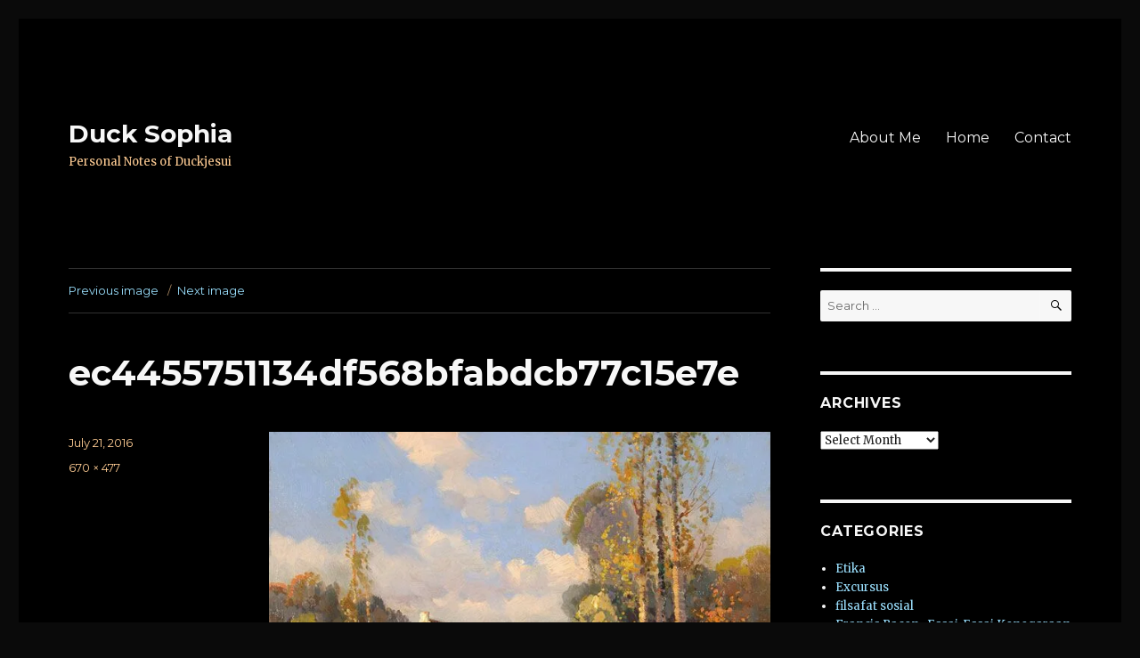

--- FILE ---
content_type: text/html; charset=UTF-8
request_url: https://www.ducksophia.com/ec4455751134df568bfabdcb77c15e7e/
body_size: 9036
content:
<!DOCTYPE html>
<html lang="en-GB" class="no-js">
<head>
	<meta charset="UTF-8">
	<meta name="viewport" content="width=device-width, initial-scale=1">
	<link rel="profile" href="https://gmpg.org/xfn/11">
		<script>(function(html){html.className = html.className.replace(/\bno-js\b/,'js')})(document.documentElement);</script>
<title>ec4455751134df568bfabdcb77c15e7e &#8211; Duck Sophia</title>
<meta name='robots' content='max-image-preview:large' />
<link rel='dns-prefetch' href='//fonts.googleapis.com' />
<link rel='dns-prefetch' href='//s.w.org' />
<link rel='dns-prefetch' href='//jetpack.wordpress.com' />
<link rel='dns-prefetch' href='//s0.wp.com' />
<link rel='dns-prefetch' href='//s1.wp.com' />
<link rel='dns-prefetch' href='//s2.wp.com' />
<link rel='dns-prefetch' href='//public-api.wordpress.com' />
<link rel='dns-prefetch' href='//0.gravatar.com' />
<link rel='dns-prefetch' href='//1.gravatar.com' />
<link rel='dns-prefetch' href='//2.gravatar.com' />
<link rel='dns-prefetch' href='//i0.wp.com' />
<link rel='dns-prefetch' href='//i1.wp.com' />
<link rel='dns-prefetch' href='//i2.wp.com' />
<link rel='dns-prefetch' href='//c0.wp.com' />
<link href='https://fonts.gstatic.com' crossorigin rel='preconnect' />
<link rel="alternate" type="application/rss+xml" title="Duck Sophia &raquo; Feed" href="https://www.ducksophia.com/feed/" />
<link rel="alternate" type="application/rss+xml" title="Duck Sophia &raquo; Comments Feed" href="https://www.ducksophia.com/comments/feed/" />
<link rel="alternate" type="application/rss+xml" title="Duck Sophia &raquo; ec4455751134df568bfabdcb77c15e7e Comments Feed" href="https://www.ducksophia.com/feed/?attachment_id=167" />
		<script>
			window._wpemojiSettings = {"baseUrl":"https:\/\/s.w.org\/images\/core\/emoji\/13.0.1\/72x72\/","ext":".png","svgUrl":"https:\/\/s.w.org\/images\/core\/emoji\/13.0.1\/svg\/","svgExt":".svg","source":{"concatemoji":"https:\/\/www.ducksophia.com\/wp-includes\/js\/wp-emoji-release.min.js?ver=5.7.14"}};
			!function(e,a,t){var n,r,o,i=a.createElement("canvas"),p=i.getContext&&i.getContext("2d");function s(e,t){var a=String.fromCharCode;p.clearRect(0,0,i.width,i.height),p.fillText(a.apply(this,e),0,0);e=i.toDataURL();return p.clearRect(0,0,i.width,i.height),p.fillText(a.apply(this,t),0,0),e===i.toDataURL()}function c(e){var t=a.createElement("script");t.src=e,t.defer=t.type="text/javascript",a.getElementsByTagName("head")[0].appendChild(t)}for(o=Array("flag","emoji"),t.supports={everything:!0,everythingExceptFlag:!0},r=0;r<o.length;r++)t.supports[o[r]]=function(e){if(!p||!p.fillText)return!1;switch(p.textBaseline="top",p.font="600 32px Arial",e){case"flag":return s([127987,65039,8205,9895,65039],[127987,65039,8203,9895,65039])?!1:!s([55356,56826,55356,56819],[55356,56826,8203,55356,56819])&&!s([55356,57332,56128,56423,56128,56418,56128,56421,56128,56430,56128,56423,56128,56447],[55356,57332,8203,56128,56423,8203,56128,56418,8203,56128,56421,8203,56128,56430,8203,56128,56423,8203,56128,56447]);case"emoji":return!s([55357,56424,8205,55356,57212],[55357,56424,8203,55356,57212])}return!1}(o[r]),t.supports.everything=t.supports.everything&&t.supports[o[r]],"flag"!==o[r]&&(t.supports.everythingExceptFlag=t.supports.everythingExceptFlag&&t.supports[o[r]]);t.supports.everythingExceptFlag=t.supports.everythingExceptFlag&&!t.supports.flag,t.DOMReady=!1,t.readyCallback=function(){t.DOMReady=!0},t.supports.everything||(n=function(){t.readyCallback()},a.addEventListener?(a.addEventListener("DOMContentLoaded",n,!1),e.addEventListener("load",n,!1)):(e.attachEvent("onload",n),a.attachEvent("onreadystatechange",function(){"complete"===a.readyState&&t.readyCallback()})),(n=t.source||{}).concatemoji?c(n.concatemoji):n.wpemoji&&n.twemoji&&(c(n.twemoji),c(n.wpemoji)))}(window,document,window._wpemojiSettings);
		</script>
		<style>
img.wp-smiley,
img.emoji {
	display: inline !important;
	border: none !important;
	box-shadow: none !important;
	height: 1em !important;
	width: 1em !important;
	margin: 0 .07em !important;
	vertical-align: -0.1em !important;
	background: none !important;
	padding: 0 !important;
}
</style>
	<link rel='stylesheet' id='twentysixteen-jetpack-css'  href='https://c0.wp.com/p/jetpack/9.8.3/modules/theme-tools/compat/twentysixteen.css' media='all' />
<link rel='stylesheet' id='parent-style-css'  href='https://www.ducksophia.com/wp-content/themes/twentysixteen/style.css?ver=5.7.14' media='all' />
<link rel='stylesheet' id='child-style-css'  href='https://www.ducksophia.com/wp-content/themes/duck-sophia/style.css?ver=5.7.14' media='all' />
<link rel='stylesheet' id='twentysixteen-fonts-css'  href='https://fonts.googleapis.com/css?family=Merriweather%3A400%2C700%2C900%2C400italic%2C700italic%2C900italic%7CMontserrat%3A400%2C700%7CInconsolata%3A400&#038;subset=latin%2Clatin-ext&#038;display=fallback' media='all' />
<link rel='stylesheet' id='genericons-css'  href='https://c0.wp.com/p/jetpack/9.8.3/_inc/genericons/genericons/genericons.css' media='all' />
<link rel='stylesheet' id='twentysixteen-style-css'  href='https://www.ducksophia.com/wp-content/themes/duck-sophia/style.css?ver=20201208' media='all' />
<style id='twentysixteen-style-inline-css'>
	/* Color Scheme */

	/* Background Color */
	body {
		background-color: #262626;
	}

	/* Page Background Color */
	.site {
		background-color: #1a1a1a;
	}

	mark,
	ins,
	button,
	button[disabled]:hover,
	button[disabled]:focus,
	input[type="button"],
	input[type="button"][disabled]:hover,
	input[type="button"][disabled]:focus,
	input[type="reset"],
	input[type="reset"][disabled]:hover,
	input[type="reset"][disabled]:focus,
	input[type="submit"],
	input[type="submit"][disabled]:hover,
	input[type="submit"][disabled]:focus,
	.menu-toggle.toggled-on,
	.menu-toggle.toggled-on:hover,
	.menu-toggle.toggled-on:focus,
	.pagination .prev,
	.pagination .next,
	.pagination .prev:hover,
	.pagination .prev:focus,
	.pagination .next:hover,
	.pagination .next:focus,
	.pagination .nav-links:before,
	.pagination .nav-links:after,
	.widget_calendar tbody a,
	.widget_calendar tbody a:hover,
	.widget_calendar tbody a:focus,
	.page-links a,
	.page-links a:hover,
	.page-links a:focus {
		color: #1a1a1a;
	}

	/* Link Color */
	.menu-toggle:hover,
	.menu-toggle:focus,
	a,
	.main-navigation a:hover,
	.main-navigation a:focus,
	.dropdown-toggle:hover,
	.dropdown-toggle:focus,
	.social-navigation a:hover:before,
	.social-navigation a:focus:before,
	.post-navigation a:hover .post-title,
	.post-navigation a:focus .post-title,
	.tagcloud a:hover,
	.tagcloud a:focus,
	.site-branding .site-title a:hover,
	.site-branding .site-title a:focus,
	.entry-title a:hover,
	.entry-title a:focus,
	.entry-footer a:hover,
	.entry-footer a:focus,
	.comment-metadata a:hover,
	.comment-metadata a:focus,
	.pingback .comment-edit-link:hover,
	.pingback .comment-edit-link:focus,
	.comment-reply-link,
	.comment-reply-link:hover,
	.comment-reply-link:focus,
	.required,
	.site-info a:hover,
	.site-info a:focus {
		color: #9adffd;
	}

	mark,
	ins,
	button:hover,
	button:focus,
	input[type="button"]:hover,
	input[type="button"]:focus,
	input[type="reset"]:hover,
	input[type="reset"]:focus,
	input[type="submit"]:hover,
	input[type="submit"]:focus,
	.pagination .prev:hover,
	.pagination .prev:focus,
	.pagination .next:hover,
	.pagination .next:focus,
	.widget_calendar tbody a,
	.page-links a:hover,
	.page-links a:focus {
		background-color: #9adffd;
	}

	input[type="date"]:focus,
	input[type="time"]:focus,
	input[type="datetime-local"]:focus,
	input[type="week"]:focus,
	input[type="month"]:focus,
	input[type="text"]:focus,
	input[type="email"]:focus,
	input[type="url"]:focus,
	input[type="password"]:focus,
	input[type="search"]:focus,
	input[type="tel"]:focus,
	input[type="number"]:focus,
	textarea:focus,
	.tagcloud a:hover,
	.tagcloud a:focus,
	.menu-toggle:hover,
	.menu-toggle:focus {
		border-color: #9adffd;
	}

	/* Main Text Color */
	body,
	blockquote cite,
	blockquote small,
	.main-navigation a,
	.menu-toggle,
	.dropdown-toggle,
	.social-navigation a,
	.post-navigation a,
	.pagination a:hover,
	.pagination a:focus,
	.widget-title a,
	.site-branding .site-title a,
	.entry-title a,
	.page-links > .page-links-title,
	.comment-author,
	.comment-reply-title small a:hover,
	.comment-reply-title small a:focus {
		color: #e5e5e5;
	}

	blockquote,
	.menu-toggle.toggled-on,
	.menu-toggle.toggled-on:hover,
	.menu-toggle.toggled-on:focus,
	.post-navigation,
	.post-navigation div + div,
	.pagination,
	.widget,
	.page-header,
	.page-links a,
	.comments-title,
	.comment-reply-title {
		border-color: #e5e5e5;
	}

	button,
	button[disabled]:hover,
	button[disabled]:focus,
	input[type="button"],
	input[type="button"][disabled]:hover,
	input[type="button"][disabled]:focus,
	input[type="reset"],
	input[type="reset"][disabled]:hover,
	input[type="reset"][disabled]:focus,
	input[type="submit"],
	input[type="submit"][disabled]:hover,
	input[type="submit"][disabled]:focus,
	.menu-toggle.toggled-on,
	.menu-toggle.toggled-on:hover,
	.menu-toggle.toggled-on:focus,
	.pagination:before,
	.pagination:after,
	.pagination .prev,
	.pagination .next,
	.page-links a {
		background-color: #e5e5e5;
	}

	/* Secondary Text Color */

	/**
	 * IE8 and earlier will drop any block with CSS3 selectors.
	 * Do not combine these styles with the next block.
	 */
	body:not(.search-results) .entry-summary {
		color: #c1c1c1;
	}

	blockquote,
	.post-password-form label,
	a:hover,
	a:focus,
	a:active,
	.post-navigation .meta-nav,
	.image-navigation,
	.comment-navigation,
	.widget_recent_entries .post-date,
	.widget_rss .rss-date,
	.widget_rss cite,
	.site-description,
	.author-bio,
	.entry-footer,
	.entry-footer a,
	.sticky-post,
	.taxonomy-description,
	.entry-caption,
	.comment-metadata,
	.pingback .edit-link,
	.comment-metadata a,
	.pingback .comment-edit-link,
	.comment-form label,
	.comment-notes,
	.comment-awaiting-moderation,
	.logged-in-as,
	.form-allowed-tags,
	.site-info,
	.site-info a,
	.wp-caption .wp-caption-text,
	.gallery-caption,
	.widecolumn label,
	.widecolumn .mu_register label {
		color: #c1c1c1;
	}

	.widget_calendar tbody a:hover,
	.widget_calendar tbody a:focus {
		background-color: #c1c1c1;
	}

	/* Border Color */
	fieldset,
	pre,
	abbr,
	acronym,
	table,
	th,
	td,
	input[type="date"],
	input[type="time"],
	input[type="datetime-local"],
	input[type="week"],
	input[type="month"],
	input[type="text"],
	input[type="email"],
	input[type="url"],
	input[type="password"],
	input[type="search"],
	input[type="tel"],
	input[type="number"],
	textarea,
	.main-navigation li,
	.main-navigation .primary-menu,
	.menu-toggle,
	.dropdown-toggle:after,
	.social-navigation a,
	.image-navigation,
	.comment-navigation,
	.tagcloud a,
	.entry-content,
	.entry-summary,
	.page-links a,
	.page-links > span,
	.comment-list article,
	.comment-list .pingback,
	.comment-list .trackback,
	.comment-reply-link,
	.no-comments,
	.widecolumn .mu_register .mu_alert {
		border-color: #e5e5e5; /* Fallback for IE7 and IE8 */
		border-color: rgba( 229, 229, 229, 0.2);
	}

	hr,
	code {
		background-color: #e5e5e5; /* Fallback for IE7 and IE8 */
		background-color: rgba( 229, 229, 229, 0.2);
	}

	@media screen and (min-width: 56.875em) {
		.main-navigation li:hover > a,
		.main-navigation li.focus > a {
			color: #9adffd;
		}

		.main-navigation ul ul,
		.main-navigation ul ul li {
			border-color: rgba( 229, 229, 229, 0.2);
		}

		.main-navigation ul ul:before {
			border-top-color: rgba( 229, 229, 229, 0.2);
			border-bottom-color: rgba( 229, 229, 229, 0.2);
		}

		.main-navigation ul ul li {
			background-color: #1a1a1a;
		}

		.main-navigation ul ul:after {
			border-top-color: #1a1a1a;
			border-bottom-color: #1a1a1a;
		}
	}


		/* Custom Page Background Color */
		.site {
			background-color: #000000;
		}

		mark,
		ins,
		button,
		button[disabled]:hover,
		button[disabled]:focus,
		input[type="button"],
		input[type="button"][disabled]:hover,
		input[type="button"][disabled]:focus,
		input[type="reset"],
		input[type="reset"][disabled]:hover,
		input[type="reset"][disabled]:focus,
		input[type="submit"],
		input[type="submit"][disabled]:hover,
		input[type="submit"][disabled]:focus,
		.menu-toggle.toggled-on,
		.menu-toggle.toggled-on:hover,
		.menu-toggle.toggled-on:focus,
		.pagination .prev,
		.pagination .next,
		.pagination .prev:hover,
		.pagination .prev:focus,
		.pagination .next:hover,
		.pagination .next:focus,
		.pagination .nav-links:before,
		.pagination .nav-links:after,
		.widget_calendar tbody a,
		.widget_calendar tbody a:hover,
		.widget_calendar tbody a:focus,
		.page-links a,
		.page-links a:hover,
		.page-links a:focus {
			color: #000000;
		}

		@media screen and (min-width: 56.875em) {
			.main-navigation ul ul li {
				background-color: #000000;
			}

			.main-navigation ul ul:after {
				border-top-color: #000000;
				border-bottom-color: #000000;
			}
		}
	

		/* Custom Main Text Color */
		body,
		blockquote cite,
		blockquote small,
		.main-navigation a,
		.menu-toggle,
		.dropdown-toggle,
		.social-navigation a,
		.post-navigation a,
		.pagination a:hover,
		.pagination a:focus,
		.widget-title a,
		.site-branding .site-title a,
		.entry-title a,
		.page-links > .page-links-title,
		.comment-author,
		.comment-reply-title small a:hover,
		.comment-reply-title small a:focus {
			color: #f7f7f7
		}

		blockquote,
		.menu-toggle.toggled-on,
		.menu-toggle.toggled-on:hover,
		.menu-toggle.toggled-on:focus,
		.post-navigation,
		.post-navigation div + div,
		.pagination,
		.widget,
		.page-header,
		.page-links a,
		.comments-title,
		.comment-reply-title {
			border-color: #f7f7f7;
		}

		button,
		button[disabled]:hover,
		button[disabled]:focus,
		input[type="button"],
		input[type="button"][disabled]:hover,
		input[type="button"][disabled]:focus,
		input[type="reset"],
		input[type="reset"][disabled]:hover,
		input[type="reset"][disabled]:focus,
		input[type="submit"],
		input[type="submit"][disabled]:hover,
		input[type="submit"][disabled]:focus,
		.menu-toggle.toggled-on,
		.menu-toggle.toggled-on:hover,
		.menu-toggle.toggled-on:focus,
		.pagination:before,
		.pagination:after,
		.pagination .prev,
		.pagination .next,
		.page-links a {
			background-color: #f7f7f7;
		}

		/* Border Color */
		fieldset,
		pre,
		abbr,
		acronym,
		table,
		th,
		td,
		input[type="date"],
		input[type="time"],
		input[type="datetime-local"],
		input[type="week"],
		input[type="month"],
		input[type="text"],
		input[type="email"],
		input[type="url"],
		input[type="password"],
		input[type="search"],
		input[type="tel"],
		input[type="number"],
		textarea,
		.main-navigation li,
		.main-navigation .primary-menu,
		.menu-toggle,
		.dropdown-toggle:after,
		.social-navigation a,
		.image-navigation,
		.comment-navigation,
		.tagcloud a,
		.entry-content,
		.entry-summary,
		.page-links a,
		.page-links > span,
		.comment-list article,
		.comment-list .pingback,
		.comment-list .trackback,
		.comment-reply-link,
		.no-comments,
		.widecolumn .mu_register .mu_alert {
			border-color: #f7f7f7; /* Fallback for IE7 and IE8 */
			border-color: rgba( 247, 247, 247, 0.2);
		}

		hr,
		code {
			background-color: #f7f7f7; /* Fallback for IE7 and IE8 */
			background-color: rgba( 247, 247, 247, 0.2);
		}

		@media screen and (min-width: 56.875em) {
			.main-navigation ul ul,
			.main-navigation ul ul li {
				border-color: rgba( 247, 247, 247, 0.2);
			}

			.main-navigation ul ul:before {
				border-top-color: rgba( 247, 247, 247, 0.2);
				border-bottom-color: rgba( 247, 247, 247, 0.2);
			}
		}
	

		/* Custom Secondary Text Color */

		/**
		 * IE8 and earlier will drop any block with CSS3 selectors.
		 * Do not combine these styles with the next block.
		 */
		body:not(.search-results) .entry-summary {
			color: #fcca92;
		}

		blockquote,
		.post-password-form label,
		a:hover,
		a:focus,
		a:active,
		.post-navigation .meta-nav,
		.image-navigation,
		.comment-navigation,
		.widget_recent_entries .post-date,
		.widget_rss .rss-date,
		.widget_rss cite,
		.site-description,
		.author-bio,
		.entry-footer,
		.entry-footer a,
		.sticky-post,
		.taxonomy-description,
		.entry-caption,
		.comment-metadata,
		.pingback .edit-link,
		.comment-metadata a,
		.pingback .comment-edit-link,
		.comment-form label,
		.comment-notes,
		.comment-awaiting-moderation,
		.logged-in-as,
		.form-allowed-tags,
		.site-info,
		.site-info a,
		.wp-caption .wp-caption-text,
		.gallery-caption,
		.widecolumn label,
		.widecolumn .mu_register label {
			color: #fcca92;
		}

		.widget_calendar tbody a:hover,
		.widget_calendar tbody a:focus {
			background-color: #fcca92;
		}
	
</style>
<link rel='stylesheet' id='twentysixteen-block-style-css'  href='https://www.ducksophia.com/wp-content/themes/twentysixteen/css/blocks.css?ver=20190102' media='all' />
<!--[if lt IE 10]>
<link rel='stylesheet' id='twentysixteen-ie-css'  href='https://www.ducksophia.com/wp-content/themes/twentysixteen/css/ie.css?ver=20170530' media='all' />
<![endif]-->
<!--[if lt IE 9]>
<link rel='stylesheet' id='twentysixteen-ie8-css'  href='https://www.ducksophia.com/wp-content/themes/twentysixteen/css/ie8.css?ver=20170530' media='all' />
<![endif]-->
<!--[if lt IE 8]>
<link rel='stylesheet' id='twentysixteen-ie7-css'  href='https://www.ducksophia.com/wp-content/themes/twentysixteen/css/ie7.css?ver=20170530' media='all' />
<![endif]-->
<link rel='stylesheet' id='jetpack_css-css'  href='https://c0.wp.com/p/jetpack/9.8.3/css/jetpack.css' media='all' />
<!--[if lt IE 9]>
<script src='https://www.ducksophia.com/wp-content/themes/twentysixteen/js/html5.js?ver=3.7.3' id='twentysixteen-html5-js'></script>
<![endif]-->
<script src='https://c0.wp.com/c/5.7.14/wp-includes/js/jquery/jquery.min.js' id='jquery-core-js'></script>
<script src='https://c0.wp.com/c/5.7.14/wp-includes/js/jquery/jquery-migrate.min.js' id='jquery-migrate-js'></script>
<script src='https://www.ducksophia.com/wp-content/themes/twentysixteen/js/keyboard-image-navigation.js?ver=20170530' id='twentysixteen-keyboard-image-navigation-js'></script>
<link rel="https://api.w.org/" href="https://www.ducksophia.com/wp-json/" /><link rel="alternate" type="application/json" href="https://www.ducksophia.com/wp-json/wp/v2/media/167" /><link rel="EditURI" type="application/rsd+xml" title="RSD" href="https://www.ducksophia.com/xmlrpc.php?rsd" />
<link rel="wlwmanifest" type="application/wlwmanifest+xml" href="https://www.ducksophia.com/wp-includes/wlwmanifest.xml" /> 
<meta name="generator" content="WordPress 5.7.14" />
<link rel='shortlink' href='https://www.ducksophia.com/?p=167' />
<link rel="alternate" type="application/json+oembed" href="https://www.ducksophia.com/wp-json/oembed/1.0/embed?url=https%3A%2F%2Fwww.ducksophia.com%2Fec4455751134df568bfabdcb77c15e7e%2F" />
<link rel="alternate" type="text/xml+oembed" href="https://www.ducksophia.com/wp-json/oembed/1.0/embed?url=https%3A%2F%2Fwww.ducksophia.com%2Fec4455751134df568bfabdcb77c15e7e%2F&#038;format=xml" />
<style id="custom-background-css">
body.custom-background { background-color: #0a0a0a; }
</style>
	
<!-- Jetpack Open Graph Tags -->
<meta property="og:type" content="article" />
<meta property="og:title" content="ec4455751134df568bfabdcb77c15e7e" />
<meta property="og:url" content="https://www.ducksophia.com/ec4455751134df568bfabdcb77c15e7e/" />
<meta property="og:description" content="Visit the post for more." />
<meta property="article:published_time" content="2016-07-21T13:34:52+00:00" />
<meta property="article:modified_time" content="2016-07-21T13:34:52+00:00" />
<meta property="og:site_name" content="Duck Sophia" />
<meta property="og:image" content="https://www.ducksophia.com/wp-content/uploads/2016/07/ec4455751134df568bfabdcb77c15e7e.jpg" />
<meta property="og:locale" content="en_GB" />
<meta name="twitter:text:title" content="ec4455751134df568bfabdcb77c15e7e" />
<meta name="twitter:image" content="https://i1.wp.com/www.ducksophia.com/wp-content/uploads/2016/07/ec4455751134df568bfabdcb77c15e7e.jpg?fit=670%2C477&#038;ssl=1&#038;w=640" />
<meta name="twitter:card" content="summary_large_image" />
<meta name="twitter:description" content="Visit the post for more." />

<!-- End Jetpack Open Graph Tags -->
<link rel="icon" href="https://i0.wp.com/www.ducksophia.com/wp-content/uploads/2016/05/cropped-5ccbafae43939651a004ec9c045c7cb5-1.jpg?fit=32%2C32&#038;ssl=1" sizes="32x32" />
<link rel="icon" href="https://i0.wp.com/www.ducksophia.com/wp-content/uploads/2016/05/cropped-5ccbafae43939651a004ec9c045c7cb5-1.jpg?fit=192%2C192&#038;ssl=1" sizes="192x192" />
<link rel="apple-touch-icon" href="https://i0.wp.com/www.ducksophia.com/wp-content/uploads/2016/05/cropped-5ccbafae43939651a004ec9c045c7cb5-1.jpg?fit=180%2C180&#038;ssl=1" />
<meta name="msapplication-TileImage" content="https://i0.wp.com/www.ducksophia.com/wp-content/uploads/2016/05/cropped-5ccbafae43939651a004ec9c045c7cb5-1.jpg?fit=270%2C270&#038;ssl=1" />
</head>

<body class="attachment attachment-template-default single single-attachment postid-167 attachmentid-167 attachment-jpeg custom-background wp-embed-responsive">
<div id="page" class="site">
	<div class="site-inner">
		<a class="skip-link screen-reader-text" href="#content">Skip to content</a>

		<header id="masthead" class="site-header" role="banner">
			<div class="site-header-main">
				<div class="site-branding">
					
											<p class="site-title"><a href="https://www.ducksophia.com/" rel="home">Duck Sophia</a></p>
												<p class="site-description">Personal Notes of Duckjesui</p>
									</div><!-- .site-branding -->

									<button id="menu-toggle" class="menu-toggle">Menu</button>

					<div id="site-header-menu" class="site-header-menu">
													<nav id="site-navigation" class="main-navigation" role="navigation" aria-label="Primary menu">
								<div class="menu-top-menu-container"><ul id="menu-top-menu" class="primary-menu"><li id="menu-item-13" class="menu-item menu-item-type-post_type menu-item-object-page menu-item-home menu-item-13"><a href="https://www.ducksophia.com/">About Me</a></li>
<li id="menu-item-6" class="menu-item menu-item-type-custom menu-item-object-custom menu-item-home menu-item-6"><a href="http://www.ducksophia.com/">Home</a></li>
<li id="menu-item-12" class="menu-item menu-item-type-post_type menu-item-object-page menu-item-12"><a href="https://www.ducksophia.com/contact/">Contact</a></li>
</ul></div>							</nav><!-- .main-navigation -->
						
													<nav id="social-navigation" class="social-navigation" role="navigation" aria-label="Social links menu">
								<div class="menu-top-menu-container"><ul id="menu-top-menu-1" class="social-links-menu"><li class="menu-item menu-item-type-post_type menu-item-object-page menu-item-home menu-item-13"><a href="https://www.ducksophia.com/"><span class="screen-reader-text">About Me</span></a></li>
<li class="menu-item menu-item-type-custom menu-item-object-custom menu-item-home menu-item-6"><a href="http://www.ducksophia.com/"><span class="screen-reader-text">Home</span></a></li>
<li class="menu-item menu-item-type-post_type menu-item-object-page menu-item-12"><a href="https://www.ducksophia.com/contact/"><span class="screen-reader-text">Contact</span></a></li>
</ul></div>							</nav><!-- .social-navigation -->
											</div><!-- .site-header-menu -->
							</div><!-- .site-header-main -->

					</header><!-- .site-header -->

		<div id="content" class="site-content">

	<div id="primary" class="content-area">
		<main id="main" class="site-main" role="main">

			
			<article id="post-167" class="post-167 attachment type-attachment status-inherit hentry">

				<nav id="image-navigation" class="navigation image-navigation">
					<div class="nav-links">
						<div class="nav-previous"><a href='https://www.ducksophia.com/eb7ab2c3ff0caec01272dac6d58e7ced/'>Previous image</a></div>
						<div class="nav-next"><a href='https://www.ducksophia.com/26fafdd3fb57fefddd56bbb249f05ca8/'>Next image</a></div>
					</div><!-- .nav-links -->
				</nav><!-- .image-navigation -->

				<header class="entry-header">
					<h1 class="entry-title">ec4455751134df568bfabdcb77c15e7e</h1>				</header><!-- .entry-header -->

				<div class="entry-content">

					<div class="entry-attachment">
						<img width="670" height="477" src="https://i1.wp.com/www.ducksophia.com/wp-content/uploads/2016/07/ec4455751134df568bfabdcb77c15e7e.jpg?fit=670%2C477&amp;ssl=1" class="attachment-large size-large" alt="" loading="lazy" srcset="https://i1.wp.com/www.ducksophia.com/wp-content/uploads/2016/07/ec4455751134df568bfabdcb77c15e7e.jpg?w=670&amp;ssl=1 670w, https://i1.wp.com/www.ducksophia.com/wp-content/uploads/2016/07/ec4455751134df568bfabdcb77c15e7e.jpg?resize=300%2C214&amp;ssl=1 300w" sizes="(max-width: 709px) 85vw, (max-width: 909px) 67vw, (max-width: 984px) 61vw, (max-width: 1362px) 45vw, 600px" />
						
						</div><!-- .entry-attachment -->

											</div><!-- .entry-content -->

					<footer class="entry-footer">
					<span class="posted-on"><span class="screen-reader-text">Posted on </span><a href="https://www.ducksophia.com/ec4455751134df568bfabdcb77c15e7e/" rel="bookmark"><time class="entry-date published updated" datetime="2016-07-21T20:34:52+07:00">July 21, 2016</time></a></span>						<span class="full-size-link"><span class="screen-reader-text">Full size </span><a href="https://www.ducksophia.com/wp-content/uploads/2016/07/ec4455751134df568bfabdcb77c15e7e.jpg">670 &times; 477</a></span>											</footer><!-- .entry-footer -->
				</article><!-- #post-167 -->

				
<div id="comments" class="comments-area">

	
	
	
		<div id="respond" class="comment-respond">
							<h3 id="reply-title" class="comment-reply-title">Leave a Reply					<small><a rel="nofollow" id="cancel-comment-reply-link" href="/ec4455751134df568bfabdcb77c15e7e/#respond" style="display:none;">Cancel reply</a></small>
				</h3>
						<form id="commentform" class="comment-form">
				<iframe
					title="Comment Form"
					src="https://jetpack.wordpress.com/jetpack-comment/?blogid=106708542&#038;postid=167&#038;comment_registration=0&#038;require_name_email=0&#038;stc_enabled=1&#038;stb_enabled=1&#038;show_avatars=1&#038;avatar_default=mystery&#038;greeting=Leave+a+Reply&#038;greeting_reply=Leave+a+Reply+to+%25s&#038;color_scheme=dark&#038;lang=en_GB&#038;jetpack_version=9.8.3&#038;show_cookie_consent=10&#038;has_cookie_consent=0&#038;token_key=%3Bnormal%3B&#038;sig=a0cdfe8f2312a28474f80223775a8a5f0ee0ce77#parent=https%3A%2F%2Fwww.ducksophia.com%2Fec4455751134df568bfabdcb77c15e7e%2F"
											name="jetpack_remote_comment"
						style="width:100%; height: 430px; border:0;"
										class="jetpack_remote_comment"
					id="jetpack_remote_comment"
					sandbox="allow-same-origin allow-top-navigation allow-scripts allow-forms allow-popups"
				>
									</iframe>
									<!--[if !IE]><!-->
					<script>
						document.addEventListener('DOMContentLoaded', function () {
							var commentForms = document.getElementsByClassName('jetpack_remote_comment');
							for (var i = 0; i < commentForms.length; i++) {
								commentForms[i].allowTransparency = false;
								commentForms[i].scrolling = 'no';
							}
						});
					</script>
					<!--<![endif]-->
							</form>
		</div>

		
		<input type="hidden" name="comment_parent" id="comment_parent" value="" />

		
</div><!-- .comments-area -->

	<nav class="navigation post-navigation" role="navigation" aria-label="Posts">
		<h2 class="screen-reader-text">Post navigation</h2>
		<div class="nav-links"><div class="nav-previous"><a href="https://www.ducksophia.com/ec4455751134df568bfabdcb77c15e7e/" rel="prev"><span class="meta-nav">Published in</span><span class="post-title">ec4455751134df568bfabdcb77c15e7e</span></a></div></div>
	</nav>
		</main><!-- .site-main -->
	</div><!-- .content-area -->


	<aside id="secondary" class="sidebar widget-area" role="complementary">
		<section id="search-2" class="widget widget_search">
<form role="search" method="get" class="search-form" action="https://www.ducksophia.com/">
	<label>
		<span class="screen-reader-text">Search for:</span>
		<input type="search" class="search-field" placeholder="Search &hellip;" value="" name="s" />
	</label>
	<button type="submit" class="search-submit"><span class="screen-reader-text">Search</span></button>
</form>
</section><section id="archives-2" class="widget widget_archive"><h2 class="widget-title">Archives</h2>		<label class="screen-reader-text" for="archives-dropdown-2">Archives</label>
		<select id="archives-dropdown-2" name="archive-dropdown">
			
			<option value="">Select Month</option>
				<option value='https://www.ducksophia.com/2025/09/'> September 2025 </option>
	<option value='https://www.ducksophia.com/2025/01/'> January 2025 </option>
	<option value='https://www.ducksophia.com/2024/08/'> August 2024 </option>
	<option value='https://www.ducksophia.com/2024/06/'> June 2024 </option>
	<option value='https://www.ducksophia.com/2024/04/'> April 2024 </option>
	<option value='https://www.ducksophia.com/2023/12/'> December 2023 </option>
	<option value='https://www.ducksophia.com/2023/11/'> November 2023 </option>
	<option value='https://www.ducksophia.com/2023/10/'> October 2023 </option>
	<option value='https://www.ducksophia.com/2023/08/'> August 2023 </option>
	<option value='https://www.ducksophia.com/2023/05/'> May 2023 </option>
	<option value='https://www.ducksophia.com/2023/02/'> February 2023 </option>
	<option value='https://www.ducksophia.com/2023/01/'> January 2023 </option>
	<option value='https://www.ducksophia.com/2022/12/'> December 2022 </option>
	<option value='https://www.ducksophia.com/2022/11/'> November 2022 </option>
	<option value='https://www.ducksophia.com/2022/09/'> September 2022 </option>
	<option value='https://www.ducksophia.com/2022/07/'> July 2022 </option>
	<option value='https://www.ducksophia.com/2022/05/'> May 2022 </option>
	<option value='https://www.ducksophia.com/2022/02/'> February 2022 </option>
	<option value='https://www.ducksophia.com/2021/10/'> October 2021 </option>
	<option value='https://www.ducksophia.com/2021/09/'> September 2021 </option>
	<option value='https://www.ducksophia.com/2021/06/'> June 2021 </option>
	<option value='https://www.ducksophia.com/2021/01/'> January 2021 </option>
	<option value='https://www.ducksophia.com/2020/12/'> December 2020 </option>
	<option value='https://www.ducksophia.com/2020/10/'> October 2020 </option>
	<option value='https://www.ducksophia.com/2020/09/'> September 2020 </option>
	<option value='https://www.ducksophia.com/2020/08/'> August 2020 </option>
	<option value='https://www.ducksophia.com/2020/06/'> June 2020 </option>
	<option value='https://www.ducksophia.com/2020/05/'> May 2020 </option>
	<option value='https://www.ducksophia.com/2020/04/'> April 2020 </option>
	<option value='https://www.ducksophia.com/2020/03/'> March 2020 </option>
	<option value='https://www.ducksophia.com/2020/02/'> February 2020 </option>
	<option value='https://www.ducksophia.com/2020/01/'> January 2020 </option>
	<option value='https://www.ducksophia.com/2019/12/'> December 2019 </option>
	<option value='https://www.ducksophia.com/2019/11/'> November 2019 </option>
	<option value='https://www.ducksophia.com/2019/10/'> October 2019 </option>
	<option value='https://www.ducksophia.com/2019/08/'> August 2019 </option>
	<option value='https://www.ducksophia.com/2019/07/'> July 2019 </option>
	<option value='https://www.ducksophia.com/2019/06/'> June 2019 </option>
	<option value='https://www.ducksophia.com/2019/05/'> May 2019 </option>
	<option value='https://www.ducksophia.com/2019/04/'> April 2019 </option>
	<option value='https://www.ducksophia.com/2019/01/'> January 2019 </option>
	<option value='https://www.ducksophia.com/2018/12/'> December 2018 </option>
	<option value='https://www.ducksophia.com/2018/11/'> November 2018 </option>
	<option value='https://www.ducksophia.com/2018/10/'> October 2018 </option>
	<option value='https://www.ducksophia.com/2018/08/'> August 2018 </option>
	<option value='https://www.ducksophia.com/2018/07/'> July 2018 </option>
	<option value='https://www.ducksophia.com/2018/06/'> June 2018 </option>
	<option value='https://www.ducksophia.com/2018/04/'> April 2018 </option>
	<option value='https://www.ducksophia.com/2018/02/'> February 2018 </option>
	<option value='https://www.ducksophia.com/2017/12/'> December 2017 </option>
	<option value='https://www.ducksophia.com/2017/11/'> November 2017 </option>
	<option value='https://www.ducksophia.com/2017/10/'> October 2017 </option>
	<option value='https://www.ducksophia.com/2017/09/'> September 2017 </option>
	<option value='https://www.ducksophia.com/2017/08/'> August 2017 </option>
	<option value='https://www.ducksophia.com/2017/07/'> July 2017 </option>
	<option value='https://www.ducksophia.com/2017/06/'> June 2017 </option>
	<option value='https://www.ducksophia.com/2017/05/'> May 2017 </option>
	<option value='https://www.ducksophia.com/2017/04/'> April 2017 </option>
	<option value='https://www.ducksophia.com/2017/02/'> February 2017 </option>
	<option value='https://www.ducksophia.com/2016/12/'> December 2016 </option>
	<option value='https://www.ducksophia.com/2016/11/'> November 2016 </option>
	<option value='https://www.ducksophia.com/2016/10/'> October 2016 </option>
	<option value='https://www.ducksophia.com/2016/09/'> September 2016 </option>
	<option value='https://www.ducksophia.com/2016/08/'> August 2016 </option>
	<option value='https://www.ducksophia.com/2016/07/'> July 2016 </option>
	<option value='https://www.ducksophia.com/2016/06/'> June 2016 </option>
	<option value='https://www.ducksophia.com/2016/05/'> May 2016 </option>
	<option value='https://www.ducksophia.com/2015/11/'> November 2015 </option>

		</select>

<script>
/* <![CDATA[ */
(function() {
	var dropdown = document.getElementById( "archives-dropdown-2" );
	function onSelectChange() {
		if ( dropdown.options[ dropdown.selectedIndex ].value !== '' ) {
			document.location.href = this.options[ this.selectedIndex ].value;
		}
	}
	dropdown.onchange = onSelectChange;
})();
/* ]]> */
</script>
			</section><section id="categories-2" class="widget widget_categories"><h2 class="widget-title">Categories</h2><nav role="navigation" aria-label="Categories">
			<ul>
					<li class="cat-item cat-item-4"><a href="https://www.ducksophia.com/category/etika/">Etika</a>
</li>
	<li class="cat-item cat-item-5"><a href="https://www.ducksophia.com/category/excursus/">Excursus</a>
</li>
	<li class="cat-item cat-item-3"><a href="https://www.ducksophia.com/category/filsafat-sosial/">filsafat sosial</a>
</li>
	<li class="cat-item cat-item-8"><a href="https://www.ducksophia.com/category/francis-bacon-terjemahan/">Francis Bacon -Essai-Essai Kenegaraan dan Moral- terjemahan dari Harvard Classics, Vol. 3, Part 1 Essays, Civil and Moral NEW YORK: P.F. COLLIER &amp; SON COMPANY, 1909–14 NEW YORK: BARTLEBY.COM, 2001</a>
</li>
	<li class="cat-item cat-item-10"><a href="https://www.ducksophia.com/category/kitab-suci/">Kitab Suci</a>
</li>
	<li class="cat-item cat-item-9"><a href="https://www.ducksophia.com/category/metafiska/">Metafisika</a>
</li>
	<li class="cat-item cat-item-1"><a href="https://www.ducksophia.com/category/notes/">Notes</a>
</li>
	<li class="cat-item cat-item-6"><a href="https://www.ducksophia.com/category/teologi/">Teologi</a>
</li>
			</ul>

			</nav></section>	</aside><!-- .sidebar .widget-area -->

		</div><!-- .site-content -->

		<footer id="colophon" class="site-footer" role="contentinfo">
							<nav class="main-navigation" role="navigation" aria-label="Footer primary menu">
					<div class="menu-top-menu-container"><ul id="menu-top-menu-2" class="primary-menu"><li class="menu-item menu-item-type-post_type menu-item-object-page menu-item-home menu-item-13"><a href="https://www.ducksophia.com/">About Me</a></li>
<li class="menu-item menu-item-type-custom menu-item-object-custom menu-item-home menu-item-6"><a href="http://www.ducksophia.com/">Home</a></li>
<li class="menu-item menu-item-type-post_type menu-item-object-page menu-item-12"><a href="https://www.ducksophia.com/contact/">Contact</a></li>
</ul></div>				</nav><!-- .main-navigation -->
			
							<nav class="social-navigation" role="navigation" aria-label="Footer social links menu">
					<div class="menu-top-menu-container"><ul id="menu-top-menu-3" class="social-links-menu"><li class="menu-item menu-item-type-post_type menu-item-object-page menu-item-home menu-item-13"><a href="https://www.ducksophia.com/"><span class="screen-reader-text">About Me</span></a></li>
<li class="menu-item menu-item-type-custom menu-item-object-custom menu-item-home menu-item-6"><a href="http://www.ducksophia.com/"><span class="screen-reader-text">Home</span></a></li>
<li class="menu-item menu-item-type-post_type menu-item-object-page menu-item-12"><a href="https://www.ducksophia.com/contact/"><span class="screen-reader-text">Contact</span></a></li>
</ul></div>				</nav><!-- .social-navigation -->
			
			<div class="site-info">
								<span class="site-title"><a href="https://www.ducksophia.com/" rel="home">Duck Sophia</a></span>
								<a href="https://en-gb.wordpress.org/" class="imprint">
					Proudly powered by WordPress				</a>
			</div><!-- .site-info -->
		</footer><!-- .site-footer -->
	</div><!-- .site-inner -->
</div><!-- .site -->

<script src='https://c0.wp.com/p/jetpack/9.8.3/_inc/build/photon/photon.min.js' id='jetpack-photon-js'></script>
<script src='https://www.ducksophia.com/wp-content/themes/twentysixteen/js/skip-link-focus-fix.js?ver=20170530' id='twentysixteen-skip-link-focus-fix-js'></script>
<script src='https://c0.wp.com/c/5.7.14/wp-includes/js/comment-reply.min.js' id='comment-reply-js'></script>
<script id='twentysixteen-script-js-extra'>
var screenReaderText = {"expand":"expand child menu","collapse":"collapse child menu"};
</script>
<script src='https://www.ducksophia.com/wp-content/themes/twentysixteen/js/functions.js?ver=20181217' id='twentysixteen-script-js'></script>
<script src='https://c0.wp.com/c/5.7.14/wp-includes/js/wp-embed.min.js' id='wp-embed-js'></script>

		<!--[if IE]>
		<script type="text/javascript">
			if ( 0 === window.location.hash.indexOf( '#comment-' ) ) {
				// window.location.reload() doesn't respect the Hash in IE
				window.location.hash = window.location.hash;
			}
		</script>
		<![endif]-->
		<script type="text/javascript">
			(function () {
				var comm_par_el = document.getElementById( 'comment_parent' ),
					comm_par = ( comm_par_el && comm_par_el.value ) ? comm_par_el.value : '',
					frame = document.getElementById( 'jetpack_remote_comment' ),
					tellFrameNewParent;

				tellFrameNewParent = function () {
					if ( comm_par ) {
						frame.src = "https://jetpack.wordpress.com/jetpack-comment/?blogid=106708542&postid=167&comment_registration=0&require_name_email=0&stc_enabled=1&stb_enabled=1&show_avatars=1&avatar_default=mystery&greeting=Leave+a+Reply&greeting_reply=Leave+a+Reply+to+%25s&color_scheme=dark&lang=en_GB&jetpack_version=9.8.3&show_cookie_consent=10&has_cookie_consent=0&token_key=%3Bnormal%3B&sig=a0cdfe8f2312a28474f80223775a8a5f0ee0ce77#parent=https%3A%2F%2Fwww.ducksophia.com%2Fec4455751134df568bfabdcb77c15e7e%2F" + '&replytocom=' + parseInt( comm_par, 10 ).toString();
					} else {
						frame.src = "https://jetpack.wordpress.com/jetpack-comment/?blogid=106708542&postid=167&comment_registration=0&require_name_email=0&stc_enabled=1&stb_enabled=1&show_avatars=1&avatar_default=mystery&greeting=Leave+a+Reply&greeting_reply=Leave+a+Reply+to+%25s&color_scheme=dark&lang=en_GB&jetpack_version=9.8.3&show_cookie_consent=10&has_cookie_consent=0&token_key=%3Bnormal%3B&sig=a0cdfe8f2312a28474f80223775a8a5f0ee0ce77#parent=https%3A%2F%2Fwww.ducksophia.com%2Fec4455751134df568bfabdcb77c15e7e%2F";
					}
				};

				
				if ( 'undefined' !== typeof addComment ) {
					addComment._Jetpack_moveForm = addComment.moveForm;

					addComment.moveForm = function ( commId, parentId, respondId, postId ) {
						var returnValue = addComment._Jetpack_moveForm( commId, parentId, respondId, postId ),
							cancelClick, cancel;

						if ( false === returnValue ) {
							cancel = document.getElementById( 'cancel-comment-reply-link' );
							cancelClick = cancel.onclick;
							cancel.onclick = function () {
								var cancelReturn = cancelClick.call( this );
								if ( false !== cancelReturn ) {
									return cancelReturn;
								}

								if ( ! comm_par ) {
									return cancelReturn;
								}

								comm_par = 0;

								tellFrameNewParent();

								return cancelReturn;
							};
						}

						if ( comm_par == parentId ) {
							return returnValue;
						}

						comm_par = parentId;

						tellFrameNewParent();

						return returnValue;
					};
				}

				
				// Do the post message bit after the dom has loaded.
				document.addEventListener( 'DOMContentLoaded', function () {
					var iframe_url = "https:\/\/jetpack.wordpress.com";
					if ( window.postMessage ) {
						if ( document.addEventListener ) {
							window.addEventListener( 'message', function ( event ) {
								var origin = event.origin.replace( /^http:\/\//i, 'https://' );
								if ( iframe_url.replace( /^http:\/\//i, 'https://' ) !== origin ) {
									return;
								}
								jQuery( frame ).height( event.data );
							});
						} else if ( document.attachEvent ) {
							window.attachEvent( 'message', function ( event ) {
								var origin = event.origin.replace( /^http:\/\//i, 'https://' );
								if ( iframe_url.replace( /^http:\/\//i, 'https://' ) !== origin ) {
									return;
								}
								jQuery( frame ).height( event.data );
							});
						}
					}
				})

			})();
		</script>

		<script src='https://stats.wp.com/e-202604.js' defer></script>
<script>
	_stq = window._stq || [];
	_stq.push([ 'view', {v:'ext',j:'1:9.8.3',blog:'106708542',post:'167',tz:'7',srv:'www.ducksophia.com'} ]);
	_stq.push([ 'clickTrackerInit', '106708542', '167' ]);
</script>
</body>
</html>
